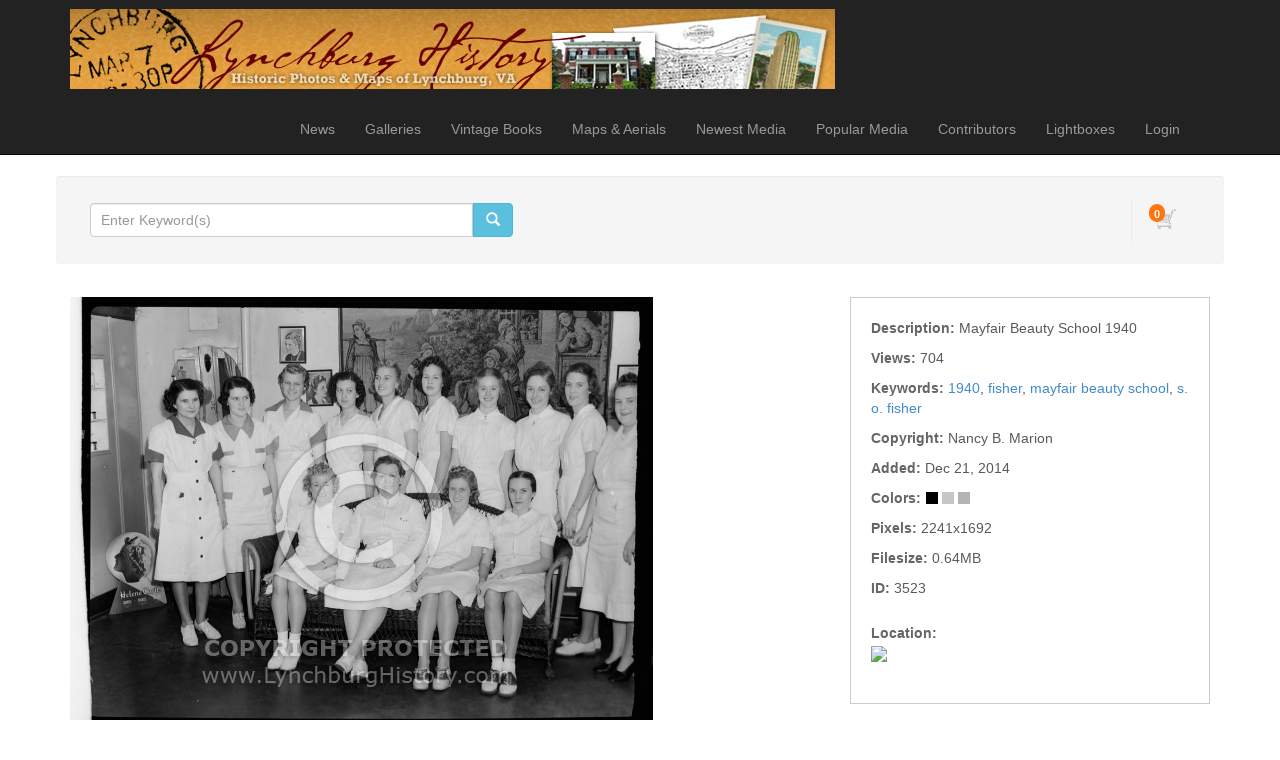

--- FILE ---
content_type: text/html; charset=UTF-8
request_url: http://lynchburghistory.com/media.details.php?mediaID=3523
body_size: 5451
content:
<!DOCTYPE HTML>
<html>
<head>
	<meta http-equiv="X-UA-Compatible" content="IE=edge">
<meta http-equiv="Content-Type" content="text/html; charset=utf-8">
<title>Lynchburg History</title>
<meta name="description" content="Mayfair Beauty School 1940">
<meta name="keywords" content="1940,fisher,mayfair beauty school,s. o. fisher">
<meta name="robots" content="index, follow">

<meta name="viewport" content="width=device-width, initial-scale=1.0">
<link href="http://lynchburghistory.com/assets/themes/modern/css/bootstrap.min.css" rel="stylesheet" media="screen">

<!-- HTML5 shim and Respond.js IE8 support of HTML5 elements and media queries -->
<!--[if lt IE 9]>
	<script src="http://lynchburghistory.com/assets/themes/modern/js/html5shiv.js"></script>
	<script src="http://lynchburghistory.com/assets/themes/modern/js/respond.min.js"></script>
<![endif]-->


<script type="text/javascript" src="http://lynchburghistory.com/assets/javascript/jquery/jquery.min.js"></script>

<script type="text/javascript" src="http://lynchburghistory.com/assets/javascript/shared.min.js"></script>
<script type="text/javascript" src="http://lynchburghistory.com/assets/themes/modern/js/theme.js"></script>
<script type="text/javascript" src="http://lynchburghistory.com/assets/javascript/public.min.js"></script>  
<script type="text/javascript" src="http://lynchburghistory.com/assets/jwplayer/jwplayer.min.js"></script>



<script type="text/javascript" language="javascript">
<!--
	var baseURL 	= 'http://lynchburghistory.com';
	var theme		= 'modern';
	var colorScheme	= 'style.main';
	var imgPath		= 'http://lynchburghistory.com/assets/themes/modern/images';
	var pageID		= 'mediaDetails';
	var pageMode	= '';
	var miniCart	= '1';	
	var browser 	= {  'mobile':'0',  'iOS':'0'  }
	
	
		/*
	* Disable right clicking
	*/
	$(function()
	{
		$(document).bind("contextmenu",function(e)
		{
       		return false;
    	});
	});
	
	/*
	* Currency Variables
	*/
	var numset = new Object();
	numset.cur_hide_denotation = 1;
	numset.cur_currency_id = '1';
	numset.cur_name = "United States Dollar";
	numset.cur_code = "USD";
	numset.cur_denotation = "$";
	numset.cur_denotation_reset = '$';
	numset.cur_decimal_separator = ".";
	numset.cur_decimal_places = 2;
	numset.cur_thousands_separator = ",";		
	numset.cur_pos_num_format = 1;
	numset.cur_neg_num_format = 7;
	numset.exchange_rate = 1;
	/*
	* Number Variables
	*/	
	numset.decimal_separator = ".";
	numset.decimal_places = 2;
	numset.thousands_separator = ",";		
	numset.neg_num_format = 1;
	numset.strip_ezeros = 0;
	/*
	* Tax values
	*/
	numset.tax_a = 0.000;
	numset.tax_b = 0.000;
	numset.tax_c = 0.000;
-->
</script>


	<link rel="stylesheet" type="text/css" href="http://lynchburghistory.com/assets/themes/modern/style.main.css">


	<script type="text/javascript" src="http://lynchburghistory.com/assets/javascript/media.details.js"></script>
	</head>
<body>
	<div id="overlay"></div>
<div id="workbox"></div>
<div id="hoverWindow"><div id="hoverWindowInner"></div></div>
	<div id="container">
			<nav class="navbar navbar-inverse navbar-static-top">
		<div class="container"><!-- Container is centered in page -->
			<!-- Brand and toggle get grouped for better mobile display -->
			<div class="navbar-header">
				<button type="button" class="navbar-toggle" data-toggle="collapse" data-target=".navbar-collapse">
					<span class="sr-only">Toggle navigation</span>
					<span class="icon-bar"></span>
					<span class="icon-bar"></span>
					<span class="icon-bar"></span>
				</button>
				<a href="http://lynchburghistory.com/index.php" class="navbar-brand"><img src="http://lynchburghistory.com/assets/logos/main.logo.jpg" id="mainLogo" class="img-responsive" style="margin-top: -6px;"></a>
			</div>
			<div class="collapse navbar-collapse">
				<ul class="nav navbar-nav topNav">
					<li id="navNews"><a href="http://lynchburghistory.com/news.php">News</a></li>											<li id="navGalleries"><a href="http://lynchburghistory.com/gallery.php?mode=gallery">Galleries</a></li>
					<li id="navBooks"><a href="http://lynchburghistory.com/content.php?id=78">Vintage Books</a></li>
					<li id="navMapsAerials"><a href="http://lynchburghistory.com/content.php?id=82">Maps & Aerials</a></li>
					<li id="navNewestMedia"><a href="http://lynchburghistory.com/gallery.php?mode=newest-media&page=1">Newest Media</a></li>					<li id="navPopularMedia"><a href="http://lynchburghistory.com/gallery.php?mode=popular-media&page=1">Popular Media</a></li>					<li id="navContributors"><a href="http://lynchburghistory.com/contributors.php">Contributors</a></li>										
																		<li><a href="http://lynchburghistory.com/lightboxes.php">Lightboxes</a></li>							<li><a href="http://lynchburghistory.com/login.php?jumpTo=members">Login</a></li>
							<!--<li><a href="http://lynchburghistory.com/create.account.php?jumpTo=members">Create An Account</a></li>-->
															</li>
					
				</ul>
			</div>
		</div>
	</nav>
		<div class="container infoBar well" style="border: 1px solid #FFF;">	
	
		
	<div class="row">		
				
		<div class="col-md-5">
			<form role="search" action="http://lynchburghistory.com/search.php" method="get" id="searchFormTest" class="navbar-form">			
			<input type="hidden" name="clearSearch" value="true">
				<div class="input-group">					
					<input type="text" class="form-control" placeholder="Enter Keyword(s)" name="searchPhrase" id="searchPhrase">
					<div class="input-group-btn">
						<button class="btn btn-info">
							<span class="glyphicon glyphicon-search"></span>
						</button>
					</div>					
				</div>
				<div style="margin-top: 6px;">
										<!--<a href="http://lynchburghistory.com/search.php">Advanced Search</a>-->
					
									</div>
			</form>		
		</div>
		
					

		<div class="col-md-7">
						
				<div class="nav navbar-right">
					<div id="headerCartBox">
						<div id="cartPreviewContainer">
							<div id="miniCartContainer"></div>
							<div style="float: left; position: relative;" class="viewCartLink"><p id="cartItemsCount">0</p><a href="http://lynchburghistory.com/cart.php"><img src="http://lynchburghistory.com/assets/themes/modern/images/cart.icon.png" alt="Your Cart"></a></div>
							<div style="float: left; display:none;" id="cartPreview">
								<a href="http://lynchburghistory.com/cart.php" class="viewCartLink">
								<span id="cartPreviewPrice" style="">$0.00</span><!-- with tax -->
																<span id="cartPreviewCredits" style="display: none;">0 </span> 								</a>
							</div>
						</div>
					</div>
				</div>
				
			<ul class="nav navbar-nav navbar-right">
											</ul>
		</div>
	</div>
</div>		
		<div class="container">
							
				
				<div class="row">
					<div class="col-md-12">
											</div>
				</div>
				
				<div class="row" style="margin-bottom: 10px;">
					<div class="col-md-12">
									
					</div>
				</div>
								
				<div class="row">					
					<div class="col-md-8 mediaPreviewCol">					
						<input type="hidden" value="3523" id="mediaID">						
													
															<div class="previewContainer"><img src="http://lynchburghistory.com/assets/cache/idMzI1MzU5OWI0MTVkNjk=-651520f14c4780db5e09e21bce0fb57a.jpg" title="" alt="" class="img-responsive"></div>
																			<div style="margin-top: 4px; overflow: auto; clear: both;">
							<p style="float: left; overflow: auto"></p>
							<p class="mediaPreviewContainerIcon addToLightboxButton" lightboxItemID="0" mediaID="3523"><img src="http://lynchburghistory.com/assets/themes/modern/images/lightbox.icon.0.png" id="addToLightboxButton3523" inLightbox="0"> Lightbox</p>							<p class="mediaPreviewContainerIcon emailToFriend" mediaID="3523"><img src="http://lynchburghistory.com/assets/themes/modern/images/email.icon.0.png"> Email</p>										
														<!--<p class="mediaPreviewContainerIcon clickToEnlarge" mediaID="3523"><img src="http://lynchburghistory.com/assets/themes/modern/images/enlarge.icon.0.png"> Enlarge</p>-->
						</div>
					</div>
									
					<div class="col-md-4">
						<ul class="mediaDetailsList">
																						
																					<li>
									<span class="mediaDetailLabel mediaDetailLabeldescription" style="float: left;">Description:&nbsp;</span> 
																			<span class="mediaDetailValue mediaDetailValuedescription">Mayfair Beauty School 1940</span>
																	</li>
																
																					<li>
									<span class="mediaDetailLabel mediaDetailLabelviews" style="float: left;">Views:&nbsp;</span> 
																			<span class="mediaDetailValue mediaDetailValueviews">704</span>
																	</li>
																
																					<li>
									<span class="mediaDetailLabel mediaDetailLabelkeywords" style="float: left;">Keywords:&nbsp;</span> 
																														<a href="http://lynchburghistory.com/search.php?clearSearch=true&searchPhrase=1940" class="colorLink">1940</a>, 
																					<a href="http://lynchburghistory.com/search.php?clearSearch=true&searchPhrase=fisher" class="colorLink">fisher</a>, 
																					<a href="http://lynchburghistory.com/search.php?clearSearch=true&searchPhrase=mayfair beauty school" class="colorLink">mayfair beauty school</a>, 
																					<a href="http://lynchburghistory.com/search.php?clearSearch=true&searchPhrase=s. o. fisher" class="colorLink">s. o. fisher</a> 
																											</li>
																
																						
																					<li>
									<span class="mediaDetailLabel mediaDetailLabelcopyright" style="float: left;">Copyright:&nbsp;</span> 
																			<span class="mediaDetailValue mediaDetailValuecopyright">Nancy B. Marion</span>
																	</li>
																
																						
																					<li>
									<span class="mediaDetailLabel mediaDetailLabeldate" style="float: left;">Added:&nbsp;</span> 
																			<span class="mediaDetailValue mediaDetailValuedate">Dec 21, 2014</span>
																	</li>
																
																					<li>
									<span class="mediaDetailLabel mediaDetailLabelcolorPalette" style="float: left;">Colors:&nbsp;</span> 
																														<span class="colorSwatch" style="background-color: #000000" title='#000000'></span>
																					<span class="colorSwatch" style="background-color: #c6c6c6" title='#c6c6c6'></span>
																					<span class="colorSwatch" style="background-color: #b4b4b4" title='#b4b4b4'></span>
																											</li>
																
																					<li>
									<span class="mediaDetailLabel mediaDetailLabelresolution" style="float: left;">Pixels:&nbsp;</span> 
																			<span class="mediaDetailValue mediaDetailValueresolution">2241x1692</span>
																	</li>
																
																					<li>
									<span class="mediaDetailLabel mediaDetailLabelfilesize" style="float: left;">Filesize:&nbsp;</span> 
																			<span class="mediaDetailValue mediaDetailValuefilesize">0.64MB</span>
																	</li>
																
																					<li>
									<span class="mediaDetailLabel mediaDetailLabelid" style="float: left;">ID:&nbsp;</span> 
																			<span class="mediaDetailValue mediaDetailValueid">3523</span>
																	</li>
																
																									<li style="padding-top: 15px; clear: both;">
								<span class="mediaDetailLabel mediaDetailLabelLocation" style="float: left;">Location:&nbsp;</span><br>
								<p>
									<a href='http://maps.google.com/maps?q=Lynchburg,VA' target='_blank' border='0'>
									<img src='http://maps.googleapis.com/maps/api/staticmap?center=Lynchburg,VA&zoom=10&size=280x155&maptype=hybrid&sensor=false&markers=color:black%7CLynchburg,VA' class="nofotomoto">
									</a>
								</p>
							</li>
												</ul>
					</div>
				</div>
					
					<div class="row">
						<div class="col-md-12">					
							<ul id="mediaPurchaseTabsContainer" class="tabs">
								<li container="purchaseDigitalDownloads">Digital Downloads</li>								<li container="purchasePrints">Prints</li>																															</ul>
					
															<div class="mediaPurchaseContainers" id="purchaseDigitalDownloads" style="display: block">
																			<div class="purchaseRow">
											<h2><a href="http://lynchburghistory.com/digital.php?id=1&mediaID=3523" class="workboxLink workboxLinkAttach">Small Digital Download</a></h2>
											<!--0 - <br>-->
											<p class="purchaseListDescription">License: <strong>Editorial Use</strong> </p>											<p class="purchaseListDescription">Resolution: <strong>800 x 604 px</strong> <em>( 2.7" x 2" @ 300 dpi )</em></p>											<!--<br>-->
											<p class="purchaseListDescription">Format: <strong>jpeg</strong></p>																						<p class="purchaseListDescription"></p>
											<p class="purchaseListPrice"><span class="price">$3.00</span></p>											<a href="http://lynchburghistory.com/digital.php?id=1&mediaID=3523" class="workboxLink workboxLinkAttach btn btn-xs btn-primary">DOWNLOAD</a>
										</div>
																			<div class="purchaseRow">
											<h2><a href="http://lynchburghistory.com/digital.php?id=2&mediaID=3523" class="workboxLink workboxLinkAttach">Medium Digital Download</a></h2>
											<!--0 - <br>-->
											<p class="purchaseListDescription">License: <strong>Editorial Use</strong> </p>											<p class="purchaseListDescription">Resolution: <strong>1200 x 906 px</strong> <em>( 4" x 3" @ 300 dpi )</em></p>											<!--<br>-->
											<p class="purchaseListDescription">Format: <strong>jpg</strong></p>																						<p class="purchaseListDescription"></p>
											<p class="purchaseListPrice"><span class="price">$10.00</span></p>											<a href="http://lynchburghistory.com/digital.php?id=2&mediaID=3523" class="workboxLink workboxLinkAttach btn btn-xs btn-primary">DOWNLOAD</a>
										</div>
																	</div>
														
							
															<div class="mediaPurchaseContainers" id="purchasePrints">
																			<div class="purchaseRow">
																						<h2><a href="http://lynchburghistory.com/print.php?id=1&mediaID=3523" class="workboxLink workboxLinkAttach">5 x 7 Print</a></h2>
											<p class="purchaseListDescription">high quality 5 x 7 print on archival paper</p>
											<p class="purchaseListPrice"><span class="price">$15.00</span></p>
											<a href="http://lynchburghistory.com/cart.php?mode=add&type=print&id=1&mediaID=3523" class="btn btn-xs btn-primary  miniCartLink" rel="nofollow">ADD TO CART</a>										</div>
																			<div class="purchaseRow">
																						<h2><a href="http://lynchburghistory.com/print.php?id=2&mediaID=3523" class="workboxLink workboxLinkAttach">8 x 10 Print</a></h2>
											<p class="purchaseListDescription">high quality 8 x 10 print on archival paper</p>
											<p class="purchaseListPrice"><span class="price">$20.00</span></p>
											<a href="http://lynchburghistory.com/cart.php?mode=add&type=print&id=2&mediaID=3523" class="btn btn-xs btn-primary  miniCartLink" rel="nofollow">ADD TO CART</a>										</div>
																			<div class="purchaseRow">
																						<h2><a href="http://lynchburghistory.com/print.php?id=3&mediaID=3523" class="workboxLink workboxLinkAttach">11 x 14 print</a></h2>
											<p class="purchaseListDescription">high quality 11 x 14 print on archival paper</p>
											<p class="purchaseListPrice"><span class="price">$25.00</span></p>
											<a href="http://lynchburghistory.com/cart.php?mode=add&type=print&id=3&mediaID=3523" class="btn btn-xs btn-primary  miniCartLink" rel="nofollow">ADD TO CART</a>										</div>
																	</div>
														
							
														
							
														
							
														
						</div>
					</div>
					
					<div class="row">
						<div class="col-md-12">
							
							<div id="mediaExtraInfoDG" style="margin-bottom: 30px;">
								<ul class="tabs">
									<li container="similarMediaDGC">Similar Media</li>									<li container="commentsDGC">Comments</li>																		<li container="iptcDGC">IPTC</li>																										</ul>
																	<div class="dataGroupContainer" id="similarMediaDGC">
										<div id="mediaSimilarPhotos" mediaID="3523" galleryID="" galleryMode="" style="overflow: auto; min-height: 30px;"></div>
									</div>
																									<div class="dataGroupContainer" id="commentsDGC">
										<p class="notice" id="newCommentMessage"></p>
																					<form action="" id="newCommentForm" method="post" class="form-group">
												<input type="hidden" name="action" value="newComment">
												<input type="hidden" name="formKey" value="5F94756D866CFF6ADFDAC0A8B0FE4269">						
												<div id="newCommentContainer">
													Add New Comment <img src="http://lynchburghistory.com/assets/themes/modern/images/down.arrow.png"><br>								
													<textarea class="form-control" name="newComment" id="newComment"></textarea><br>
													<input type="submit" value="SUBMIT" style="float: right;" class="btn btn-xs btn-primary">
												</div>
											</form>
																				<div id="mediaComments" mediaID="3523" style="min-height: 30px;"></div>
									</div>
																								
																	<div class="dataGroupContainer" id="iptcDGC">
										<ul style="color: #999">
																																																											<li>
														<span class="mediaDetailLabel mediaDetailLabeliptc_description">Description</span>: 
														<span class="mediaDetailValue mediaDetailValueiptc_description">Mayfair Beauty School 1940</span>
													</li>
																																																																							<li>
														<span class="mediaDetailLabel mediaDetailLabeliptc_date_created">Date Created</span>: 
														<span class="mediaDetailValue mediaDetailValueiptc_date_created">2005-10-19 00:00:00</span>
													</li>
																																																<li>
														<span class="mediaDetailLabel mediaDetailLabeliptc_author">Author</span>: 
														<span class="mediaDetailValue mediaDetailValueiptc_author">S. O. Fisher</span>
													</li>
																																																<li>
														<span class="mediaDetailLabel mediaDetailLabeliptc_city">City</span>: 
														<span class="mediaDetailValue mediaDetailValueiptc_city">Lynchburg</span>
													</li>
																																																<li>
														<span class="mediaDetailLabel mediaDetailLabeliptc_state">State</span>: 
														<span class="mediaDetailValue mediaDetailValueiptc_state">VA</span>
													</li>
																																																<li>
														<span class="mediaDetailLabel mediaDetailLabeliptc_country">Country</span>: 
														<span class="mediaDetailValue mediaDetailValueiptc_country">USA</span>
													</li>
																																																																																														<li>
														<span class="mediaDetailLabel mediaDetailLabeliptc_provider">Creditline</span>: 
														<span class="mediaDetailValue mediaDetailValueiptc_provider">Nancy Blackwell Marion</span>
													</li>
																																																<li>
														<span class="mediaDetailLabel mediaDetailLabeliptc_source">Source</span>: 
														<span class="mediaDetailValue mediaDetailValueiptc_source">S. O. Fisher</span>
													</li>
																																																<li>
														<span class="mediaDetailLabel mediaDetailLabeliptc_description_writer">Description Writer</span>: 
														<span class="mediaDetailValue mediaDetailValueiptc_description_writer">Jeremy P. Stephens</span>
													</li>
																																																																							<li>
														<span class="mediaDetailLabel mediaDetailLabeliptc_copyright_notice">Copyright Notice</span>: 
														<span class="mediaDetailValue mediaDetailValueiptc_copyright_notice">Nancy B. Marion</span>
													</li>
																																	</ul>
									</div>
																
																
								
															</div>
									
					</div>
				</div>
				
			</div>
			
			
		</div>
		
		
				
		<footer>
			<div><br />
</div>
		<div class="container">
		<div class="row">
			<div class="col-md-3">
				Copyright &copy; 2026 <a href="http://lynchburghistory.com">Blackwell Press</a><br>All Rights Reserved.
			</div>
			<div class="col-md-3">
								<ul>
					<li><strong>RSS</strong></li>
																			</ul>
							</div>
			<div class="col-md-3">
				<ul style="margin-bottom: 10px;">
					<li><a href="http://lynchburghistory.com/contact.php">Contact Us</a></li>					<li><a href="http://lynchburghistory.com/about.php">About Us</a></li>										
					<li><a href="http://lynchburghistory.com/terms.of.use.php">Terms Of Use</a></li>					<li><a href="http://lynchburghistory.com/privacy.policy.php">Privacy Policy</a></li>					<li><a href="http://lynchburghistory.com/purchase.agreement.php">Purchase Agreement</a></li>				</ul>
				&nbsp;			</div>
			<div class="col-md-3 text-right">
									<!-- Powered By PhotoStore | Sell Your Photos Online -->
					<p id="poweredBy">Powered By <a href="http://www.ktools.net/photostore/" target="_blank" class="photostoreLink" title="Powered By PhotoStore | Sell Your Photos Online">PhotoStore</a><br><a href="http://www.ktools.net/photostore/" target="_blank" class="sellPhotos">Sell Photos Online</a></p>
							</div>
		</div>
	</div>
	<div id="statsCode"></div>
</footer>
<script src="http://lynchburghistory.com/assets/themes/modern/js/bootstrap.min.js"></script>


    </div>
</body>
</html>

--- FILE ---
content_type: text/html; charset=UTF-8
request_url: http://lynchburghistory.com/comments.php?mediaID=3523
body_size: 85
content:
	<p class="notice">There are no approved comments.</p>


--- FILE ---
content_type: text/html; charset=UTF-8
request_url: http://lynchburghistory.com/similar.media.php?mediaID=3523&galleryID=&galleryMode=
body_size: 464
content:
<script type="text/javascript" src="http://lynchburghistory.com/assets/javascript/similar.media.js"></script>
	<div id="mediaListContainer" style="margin: 0; padding: 0;">
					<p class="mediaThumbContainer similarMedia" id="thumb3526"><a href="http://lynchburghistory.com/media.details.php?mediaID=3526"><img src="http://lynchburghistory.com/image.php?mediaID=NjI1MzU5OWI0MTVkNjk=&type=thumb&folderID=NzU5OWI0MTVkNjk=&size=100&crop=60" class="mediaThumb showHoverWindow" mediaID="NjI1MzU5OWI0MTVkNjk="></a></p>
					<p class="mediaThumbContainer similarMedia" id="thumb3529"><a href="http://lynchburghistory.com/media.details.php?mediaID=3529"><img src="http://lynchburghistory.com/image.php?mediaID=OTI1MzU5OWI0MTVkNjk=&type=thumb&folderID=NzU5OWI0MTVkNjk=&size=100&crop=60" class="mediaThumb showHoverWindow" mediaID="OTI1MzU5OWI0MTVkNjk="></a></p>
					<p class="mediaThumbContainer similarMedia" id="thumb3527"><a href="http://lynchburghistory.com/media.details.php?mediaID=3527"><img src="http://lynchburghistory.com/image.php?mediaID=NzI1MzU5OWI0MTVkNjk=&type=thumb&folderID=NzU5OWI0MTVkNjk=&size=100&crop=60" class="mediaThumb showHoverWindow" mediaID="NzI1MzU5OWI0MTVkNjk="></a></p>
					<p class="mediaThumbContainer similarMedia" id="thumb3525"><a href="http://lynchburghistory.com/media.details.php?mediaID=3525"><img src="http://lynchburghistory.com/image.php?mediaID=NTI1MzU5OWI0MTVkNjk=&type=thumb&folderID=NzU5OWI0MTVkNjk=&size=100&crop=60" class="mediaThumb showHoverWindow" mediaID="NTI1MzU5OWI0MTVkNjk="></a></p>
					<p class="mediaThumbContainer similarMedia" id="thumb3528"><a href="http://lynchburghistory.com/media.details.php?mediaID=3528"><img src="http://lynchburghistory.com/image.php?mediaID=ODI1MzU5OWI0MTVkNjk=&type=thumb&folderID=NzU5OWI0MTVkNjk=&size=100&crop=60" class="mediaThumb showHoverWindow" mediaID="ODI1MzU5OWI0MTVkNjk="></a></p>
					<p class="mediaThumbContainer similarMedia" id="thumb3524"><a href="http://lynchburghistory.com/media.details.php?mediaID=3524"><img src="http://lynchburghistory.com/image.php?mediaID=NDI1MzU5OWI0MTVkNjk=&type=thumb&folderID=NzU5OWI0MTVkNjk=&size=100&crop=60" class="mediaThumb showHoverWindow" mediaID="NDI1MzU5OWI0MTVkNjk="></a></p>
					<p class="mediaThumbContainer similarMedia" id="thumb3521"><a href="http://lynchburghistory.com/media.details.php?mediaID=3521"><img src="http://lynchburghistory.com/image.php?mediaID=MTI1MzU5OWI0MTVkNjk=&type=thumb&folderID=NzU5OWI0MTVkNjk=&size=100&crop=60" class="mediaThumb showHoverWindow" mediaID="MTI1MzU5OWI0MTVkNjk="></a></p>
					<p class="mediaThumbContainer similarMedia" id="thumb3522"><a href="http://lynchburghistory.com/media.details.php?mediaID=3522"><img src="http://lynchburghistory.com/image.php?mediaID=MjI1MzU5OWI0MTVkNjk=&type=thumb&folderID=NzU5OWI0MTVkNjk=&size=100&crop=60" class="mediaThumb showHoverWindow" mediaID="MjI1MzU5OWI0MTVkNjk="></a></p>
					<p class="mediaThumbContainer similarMedia" id="thumb3433"><a href="http://lynchburghistory.com/media.details.php?mediaID=3433"><img src="http://lynchburghistory.com/image.php?mediaID=MzM0MzU5OWI0MTVkNjk=&type=thumb&folderID=NzU5OWI0MTVkNjk=&size=100&crop=60" class="mediaThumb showHoverWindow" mediaID="MzM0MzU5OWI0MTVkNjk="></a></p>
			</div>


--- FILE ---
content_type: text/javascript
request_url: http://lynchburghistory.com/assets/javascript/media.details.js
body_size: 4356
content:
$(function()
{
	$('#mediaPurchaseTabsContainer li:first').addClass('mediaPurchaseTabsSelected'); // Set the first tab as selected
	$('.mediaPurchaseContainers:first').show(); // Set the first purchase container visible
	
	$('#mediaPurchaseTabsContainer li').click(function(event)
	{	
		$('#mediaPurchaseTabsContainer li').removeClass('mediaPurchaseTabsSelected');
		$(this).addClass('mediaPurchaseTabsSelected');				
		$('.mediaPurchaseContainers').hide();
		$('#'+$(this).attr('container')).show();
	});
	
	/*
	* Load media comments
	*/
	if($('#mediaComments'))
	{				
		loadComments();
	}
	
	/*
	* Load media comments
	*/
	if($('#mediaTags'))
	{				
		loadTags();
	}
	
	/*
	* Load similar media
	*/
	if($('#mediaSimilarPhotos'))
	{				
		$('#mediaSimilarPhotos').addClass('mediaDetailsBoxesLoader');
		
		$.get(baseURL+'/similar.media.php',{ mediaID: $('#mediaSimilarPhotos').attr('mediaID'), galleryID: $('#mediaSimilarPhotos').attr('galleryID'), galleryMode: $('#mediaSimilarPhotos').attr('galleryMode') },function(data)
		{
			$('#mediaSimilarPhotos').removeClass('mediaDetailsBoxesLoader');
			$('#mediaSimilarPhotos').html(data);
		});
	}
	
	/*
	* Make color swatches clickable
	*/
	$('.colorSwatch').click(function()
	{
		var hexColor = $(this).attr('title').replace('#','');
		goto(baseURL+'/search.php?clearSearch=true&hex='+hexColor);
	});
	
	/*
	* Back/next/prev buttons
	*/
	$('#backButton, #nextButton, #prevButton').click(function()
	{
		var url = $(this).attr('href');
		goto(url);
	});
	
	
	registerDG({ id : 'mediaExtraInfoDG' }); // Register the data group mediaExtraInfoDG
});

/*
* Load media comments function
*/
function loadComments()
{
	$('#mediaComments').addClass('mediaDetailsBoxesLoader');
		
	$.get(baseURL+'/comments.php',{ mediaID: $('#mediaComments').attr('mediaID') },function(data)
	{
		$('#mediaComments').removeClass('mediaDetailsBoxesLoader');
		$('#mediaComments').html(data);
		
		var mediaID = $('#mediaComments').attr('mediaID');
		
		$('#showMoreComments').unbind('click');
		$('#newCommentForm').unbind('submit');
		
		$('#showMoreComments').click(function(event)
		{
			event.preventDefault();
			
			$('#mediaComments').html('');
			$('#mediaComments').addClass('mediaDetailsBoxesLoader');
			
			$.get('comments.php',{ mediaID: mediaID, limit : '10000' },function(data)
			{
				$('#mediaComments').removeClass('mediaDetailsBoxesLoader');
				$('#mediaComments').html(data);
			});	
		});
		
		/*
		* Submit comment
		*/
		$('#newCommentForm').submit(function(event)
		{
			event.preventDefault();
			var formData = $('#newCommentForm').serialize();
			formData = formData+'&mediaID='+mediaID; // Add media id
			
			$('#mediaComments').html('');
			
			$.ajax({
				type: 'POST',
				url: baseURL+'/actions.php',
				data: formData,
				dataType: 'json',
				success: function(data)
				{	
					$('#newCommentMessage').html(data.errorMessage);							
					$('#newComment').val('');
					
					loadComments();
												
					switch(data.errorCode)
					{
						default:									
						break;
						case "newCommentFailed":									
						break;
					}
				}
			});
		});
	});	
}

/*
* Load media comments function
*/
function loadTags()
{
	$('#mediaTags').addClass('mediaDetailsBoxesLoader');
		
	$.get(baseURL+'/tags.php',{ mediaID: $('#mediaTags').attr('mediaID') },function(data)
	{
		$('#mediaTags').removeClass('mediaDetailsBoxesLoader');
		$('#mediaTags').html(data);
		
		var mediaID = $('#mediaTags').attr('mediaID');

		$('#newTagForm').unbind('submit');
		
		/*
		* Submit tag
		*/
		$('#newTagForm').submit(function(event)
		{
			event.preventDefault();
			var formData = $('#newTagForm').serialize();
			formData = formData+'&mediaID='+mediaID; // Add media id
			
			$('#mediaTags').html('');
			
			$.ajax({
				type: 'POST',
				url: baseURL+'/actions.php',
				data: formData,
				dataType: 'json',
				success: function(data)
				{	
					$('#newTagMessage').html(data.errorMessage);							
					$('#newTag').val('');
					
					loadTags();
												
					switch(data.errorCode)
					{
						default:									
						break;
						case "newTagFailed":									
						break;
					}
				}
			});
		});
	});	
}